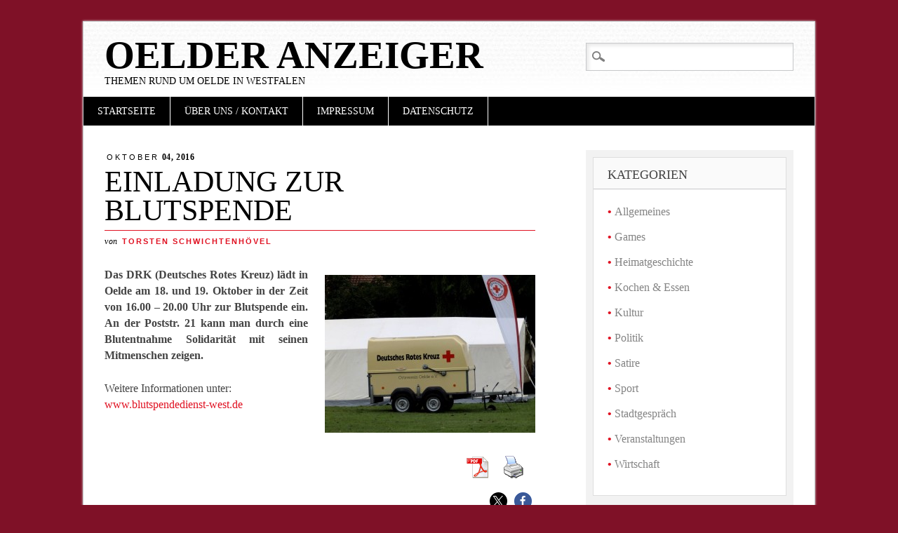

--- FILE ---
content_type: text/html; charset=UTF-8
request_url: https://oelder-anzeiger.de/einladung-zur-blutspende/
body_size: 11014
content:
<!DOCTYPE html>
<html lang="de" class="no-js">
<head>
<meta charset="UTF-8" />
<meta name="viewport" content="width=device-width" />
<link rel="profile" href="https://gmpg.org/xfn/11" />
<link rel="pingback" href="https://oelder-anzeiger.de/xmlrpc.php" />


<title>Einladung zur Blutspende &#8211; Oelder Anzeiger</title>
<meta name='robots' content='max-image-preview:large' />
<link rel="alternate" type="application/rss+xml" title="Oelder Anzeiger &raquo; Feed" href="https://oelder-anzeiger.de/feed/" />
<link rel="alternate" type="application/rss+xml" title="Oelder Anzeiger &raquo; Kommentar-Feed" href="https://oelder-anzeiger.de/comments/feed/" />
<link rel="alternate" title="oEmbed (JSON)" type="application/json+oembed" href="https://oelder-anzeiger.de/wp-json/oembed/1.0/embed?url=https%3A%2F%2Foelder-anzeiger.de%2Feinladung-zur-blutspende%2F" />
<link rel="alternate" title="oEmbed (XML)" type="text/xml+oembed" href="https://oelder-anzeiger.de/wp-json/oembed/1.0/embed?url=https%3A%2F%2Foelder-anzeiger.de%2Feinladung-zur-blutspende%2F&#038;format=xml" />
<style id='wp-img-auto-sizes-contain-inline-css' type='text/css'>
img:is([sizes=auto i],[sizes^="auto," i]){contain-intrinsic-size:3000px 1500px}
/*# sourceURL=wp-img-auto-sizes-contain-inline-css */
</style>
<style id='wp-emoji-styles-inline-css' type='text/css'>

	img.wp-smiley, img.emoji {
		display: inline !important;
		border: none !important;
		box-shadow: none !important;
		height: 1em !important;
		width: 1em !important;
		margin: 0 0.07em !important;
		vertical-align: -0.1em !important;
		background: none !important;
		padding: 0 !important;
	}
/*# sourceURL=wp-emoji-styles-inline-css */
</style>
<style id='wp-block-library-inline-css' type='text/css'>
:root{--wp-block-synced-color:#7a00df;--wp-block-synced-color--rgb:122,0,223;--wp-bound-block-color:var(--wp-block-synced-color);--wp-editor-canvas-background:#ddd;--wp-admin-theme-color:#007cba;--wp-admin-theme-color--rgb:0,124,186;--wp-admin-theme-color-darker-10:#006ba1;--wp-admin-theme-color-darker-10--rgb:0,107,160.5;--wp-admin-theme-color-darker-20:#005a87;--wp-admin-theme-color-darker-20--rgb:0,90,135;--wp-admin-border-width-focus:2px}@media (min-resolution:192dpi){:root{--wp-admin-border-width-focus:1.5px}}.wp-element-button{cursor:pointer}:root .has-very-light-gray-background-color{background-color:#eee}:root .has-very-dark-gray-background-color{background-color:#313131}:root .has-very-light-gray-color{color:#eee}:root .has-very-dark-gray-color{color:#313131}:root .has-vivid-green-cyan-to-vivid-cyan-blue-gradient-background{background:linear-gradient(135deg,#00d084,#0693e3)}:root .has-purple-crush-gradient-background{background:linear-gradient(135deg,#34e2e4,#4721fb 50%,#ab1dfe)}:root .has-hazy-dawn-gradient-background{background:linear-gradient(135deg,#faaca8,#dad0ec)}:root .has-subdued-olive-gradient-background{background:linear-gradient(135deg,#fafae1,#67a671)}:root .has-atomic-cream-gradient-background{background:linear-gradient(135deg,#fdd79a,#004a59)}:root .has-nightshade-gradient-background{background:linear-gradient(135deg,#330968,#31cdcf)}:root .has-midnight-gradient-background{background:linear-gradient(135deg,#020381,#2874fc)}:root{--wp--preset--font-size--normal:16px;--wp--preset--font-size--huge:42px}.has-regular-font-size{font-size:1em}.has-larger-font-size{font-size:2.625em}.has-normal-font-size{font-size:var(--wp--preset--font-size--normal)}.has-huge-font-size{font-size:var(--wp--preset--font-size--huge)}.has-text-align-center{text-align:center}.has-text-align-left{text-align:left}.has-text-align-right{text-align:right}.has-fit-text{white-space:nowrap!important}#end-resizable-editor-section{display:none}.aligncenter{clear:both}.items-justified-left{justify-content:flex-start}.items-justified-center{justify-content:center}.items-justified-right{justify-content:flex-end}.items-justified-space-between{justify-content:space-between}.screen-reader-text{border:0;clip-path:inset(50%);height:1px;margin:-1px;overflow:hidden;padding:0;position:absolute;width:1px;word-wrap:normal!important}.screen-reader-text:focus{background-color:#ddd;clip-path:none;color:#444;display:block;font-size:1em;height:auto;left:5px;line-height:normal;padding:15px 23px 14px;text-decoration:none;top:5px;width:auto;z-index:100000}html :where(.has-border-color){border-style:solid}html :where([style*=border-top-color]){border-top-style:solid}html :where([style*=border-right-color]){border-right-style:solid}html :where([style*=border-bottom-color]){border-bottom-style:solid}html :where([style*=border-left-color]){border-left-style:solid}html :where([style*=border-width]){border-style:solid}html :where([style*=border-top-width]){border-top-style:solid}html :where([style*=border-right-width]){border-right-style:solid}html :where([style*=border-bottom-width]){border-bottom-style:solid}html :where([style*=border-left-width]){border-left-style:solid}html :where(img[class*=wp-image-]){height:auto;max-width:100%}:where(figure){margin:0 0 1em}html :where(.is-position-sticky){--wp-admin--admin-bar--position-offset:var(--wp-admin--admin-bar--height,0px)}@media screen and (max-width:600px){html :where(.is-position-sticky){--wp-admin--admin-bar--position-offset:0px}}

/*# sourceURL=wp-block-library-inline-css */
</style><style id='global-styles-inline-css' type='text/css'>
:root{--wp--preset--aspect-ratio--square: 1;--wp--preset--aspect-ratio--4-3: 4/3;--wp--preset--aspect-ratio--3-4: 3/4;--wp--preset--aspect-ratio--3-2: 3/2;--wp--preset--aspect-ratio--2-3: 2/3;--wp--preset--aspect-ratio--16-9: 16/9;--wp--preset--aspect-ratio--9-16: 9/16;--wp--preset--color--black: #000000;--wp--preset--color--cyan-bluish-gray: #abb8c3;--wp--preset--color--white: #ffffff;--wp--preset--color--pale-pink: #f78da7;--wp--preset--color--vivid-red: #cf2e2e;--wp--preset--color--luminous-vivid-orange: #ff6900;--wp--preset--color--luminous-vivid-amber: #fcb900;--wp--preset--color--light-green-cyan: #7bdcb5;--wp--preset--color--vivid-green-cyan: #00d084;--wp--preset--color--pale-cyan-blue: #8ed1fc;--wp--preset--color--vivid-cyan-blue: #0693e3;--wp--preset--color--vivid-purple: #9b51e0;--wp--preset--gradient--vivid-cyan-blue-to-vivid-purple: linear-gradient(135deg,rgb(6,147,227) 0%,rgb(155,81,224) 100%);--wp--preset--gradient--light-green-cyan-to-vivid-green-cyan: linear-gradient(135deg,rgb(122,220,180) 0%,rgb(0,208,130) 100%);--wp--preset--gradient--luminous-vivid-amber-to-luminous-vivid-orange: linear-gradient(135deg,rgb(252,185,0) 0%,rgb(255,105,0) 100%);--wp--preset--gradient--luminous-vivid-orange-to-vivid-red: linear-gradient(135deg,rgb(255,105,0) 0%,rgb(207,46,46) 100%);--wp--preset--gradient--very-light-gray-to-cyan-bluish-gray: linear-gradient(135deg,rgb(238,238,238) 0%,rgb(169,184,195) 100%);--wp--preset--gradient--cool-to-warm-spectrum: linear-gradient(135deg,rgb(74,234,220) 0%,rgb(151,120,209) 20%,rgb(207,42,186) 40%,rgb(238,44,130) 60%,rgb(251,105,98) 80%,rgb(254,248,76) 100%);--wp--preset--gradient--blush-light-purple: linear-gradient(135deg,rgb(255,206,236) 0%,rgb(152,150,240) 100%);--wp--preset--gradient--blush-bordeaux: linear-gradient(135deg,rgb(254,205,165) 0%,rgb(254,45,45) 50%,rgb(107,0,62) 100%);--wp--preset--gradient--luminous-dusk: linear-gradient(135deg,rgb(255,203,112) 0%,rgb(199,81,192) 50%,rgb(65,88,208) 100%);--wp--preset--gradient--pale-ocean: linear-gradient(135deg,rgb(255,245,203) 0%,rgb(182,227,212) 50%,rgb(51,167,181) 100%);--wp--preset--gradient--electric-grass: linear-gradient(135deg,rgb(202,248,128) 0%,rgb(113,206,126) 100%);--wp--preset--gradient--midnight: linear-gradient(135deg,rgb(2,3,129) 0%,rgb(40,116,252) 100%);--wp--preset--font-size--small: 13px;--wp--preset--font-size--medium: 20px;--wp--preset--font-size--large: 36px;--wp--preset--font-size--x-large: 42px;--wp--preset--spacing--20: 0.44rem;--wp--preset--spacing--30: 0.67rem;--wp--preset--spacing--40: 1rem;--wp--preset--spacing--50: 1.5rem;--wp--preset--spacing--60: 2.25rem;--wp--preset--spacing--70: 3.38rem;--wp--preset--spacing--80: 5.06rem;--wp--preset--shadow--natural: 6px 6px 9px rgba(0, 0, 0, 0.2);--wp--preset--shadow--deep: 12px 12px 50px rgba(0, 0, 0, 0.4);--wp--preset--shadow--sharp: 6px 6px 0px rgba(0, 0, 0, 0.2);--wp--preset--shadow--outlined: 6px 6px 0px -3px rgb(255, 255, 255), 6px 6px rgb(0, 0, 0);--wp--preset--shadow--crisp: 6px 6px 0px rgb(0, 0, 0);}:where(.is-layout-flex){gap: 0.5em;}:where(.is-layout-grid){gap: 0.5em;}body .is-layout-flex{display: flex;}.is-layout-flex{flex-wrap: wrap;align-items: center;}.is-layout-flex > :is(*, div){margin: 0;}body .is-layout-grid{display: grid;}.is-layout-grid > :is(*, div){margin: 0;}:where(.wp-block-columns.is-layout-flex){gap: 2em;}:where(.wp-block-columns.is-layout-grid){gap: 2em;}:where(.wp-block-post-template.is-layout-flex){gap: 1.25em;}:where(.wp-block-post-template.is-layout-grid){gap: 1.25em;}.has-black-color{color: var(--wp--preset--color--black) !important;}.has-cyan-bluish-gray-color{color: var(--wp--preset--color--cyan-bluish-gray) !important;}.has-white-color{color: var(--wp--preset--color--white) !important;}.has-pale-pink-color{color: var(--wp--preset--color--pale-pink) !important;}.has-vivid-red-color{color: var(--wp--preset--color--vivid-red) !important;}.has-luminous-vivid-orange-color{color: var(--wp--preset--color--luminous-vivid-orange) !important;}.has-luminous-vivid-amber-color{color: var(--wp--preset--color--luminous-vivid-amber) !important;}.has-light-green-cyan-color{color: var(--wp--preset--color--light-green-cyan) !important;}.has-vivid-green-cyan-color{color: var(--wp--preset--color--vivid-green-cyan) !important;}.has-pale-cyan-blue-color{color: var(--wp--preset--color--pale-cyan-blue) !important;}.has-vivid-cyan-blue-color{color: var(--wp--preset--color--vivid-cyan-blue) !important;}.has-vivid-purple-color{color: var(--wp--preset--color--vivid-purple) !important;}.has-black-background-color{background-color: var(--wp--preset--color--black) !important;}.has-cyan-bluish-gray-background-color{background-color: var(--wp--preset--color--cyan-bluish-gray) !important;}.has-white-background-color{background-color: var(--wp--preset--color--white) !important;}.has-pale-pink-background-color{background-color: var(--wp--preset--color--pale-pink) !important;}.has-vivid-red-background-color{background-color: var(--wp--preset--color--vivid-red) !important;}.has-luminous-vivid-orange-background-color{background-color: var(--wp--preset--color--luminous-vivid-orange) !important;}.has-luminous-vivid-amber-background-color{background-color: var(--wp--preset--color--luminous-vivid-amber) !important;}.has-light-green-cyan-background-color{background-color: var(--wp--preset--color--light-green-cyan) !important;}.has-vivid-green-cyan-background-color{background-color: var(--wp--preset--color--vivid-green-cyan) !important;}.has-pale-cyan-blue-background-color{background-color: var(--wp--preset--color--pale-cyan-blue) !important;}.has-vivid-cyan-blue-background-color{background-color: var(--wp--preset--color--vivid-cyan-blue) !important;}.has-vivid-purple-background-color{background-color: var(--wp--preset--color--vivid-purple) !important;}.has-black-border-color{border-color: var(--wp--preset--color--black) !important;}.has-cyan-bluish-gray-border-color{border-color: var(--wp--preset--color--cyan-bluish-gray) !important;}.has-white-border-color{border-color: var(--wp--preset--color--white) !important;}.has-pale-pink-border-color{border-color: var(--wp--preset--color--pale-pink) !important;}.has-vivid-red-border-color{border-color: var(--wp--preset--color--vivid-red) !important;}.has-luminous-vivid-orange-border-color{border-color: var(--wp--preset--color--luminous-vivid-orange) !important;}.has-luminous-vivid-amber-border-color{border-color: var(--wp--preset--color--luminous-vivid-amber) !important;}.has-light-green-cyan-border-color{border-color: var(--wp--preset--color--light-green-cyan) !important;}.has-vivid-green-cyan-border-color{border-color: var(--wp--preset--color--vivid-green-cyan) !important;}.has-pale-cyan-blue-border-color{border-color: var(--wp--preset--color--pale-cyan-blue) !important;}.has-vivid-cyan-blue-border-color{border-color: var(--wp--preset--color--vivid-cyan-blue) !important;}.has-vivid-purple-border-color{border-color: var(--wp--preset--color--vivid-purple) !important;}.has-vivid-cyan-blue-to-vivid-purple-gradient-background{background: var(--wp--preset--gradient--vivid-cyan-blue-to-vivid-purple) !important;}.has-light-green-cyan-to-vivid-green-cyan-gradient-background{background: var(--wp--preset--gradient--light-green-cyan-to-vivid-green-cyan) !important;}.has-luminous-vivid-amber-to-luminous-vivid-orange-gradient-background{background: var(--wp--preset--gradient--luminous-vivid-amber-to-luminous-vivid-orange) !important;}.has-luminous-vivid-orange-to-vivid-red-gradient-background{background: var(--wp--preset--gradient--luminous-vivid-orange-to-vivid-red) !important;}.has-very-light-gray-to-cyan-bluish-gray-gradient-background{background: var(--wp--preset--gradient--very-light-gray-to-cyan-bluish-gray) !important;}.has-cool-to-warm-spectrum-gradient-background{background: var(--wp--preset--gradient--cool-to-warm-spectrum) !important;}.has-blush-light-purple-gradient-background{background: var(--wp--preset--gradient--blush-light-purple) !important;}.has-blush-bordeaux-gradient-background{background: var(--wp--preset--gradient--blush-bordeaux) !important;}.has-luminous-dusk-gradient-background{background: var(--wp--preset--gradient--luminous-dusk) !important;}.has-pale-ocean-gradient-background{background: var(--wp--preset--gradient--pale-ocean) !important;}.has-electric-grass-gradient-background{background: var(--wp--preset--gradient--electric-grass) !important;}.has-midnight-gradient-background{background: var(--wp--preset--gradient--midnight) !important;}.has-small-font-size{font-size: var(--wp--preset--font-size--small) !important;}.has-medium-font-size{font-size: var(--wp--preset--font-size--medium) !important;}.has-large-font-size{font-size: var(--wp--preset--font-size--large) !important;}.has-x-large-font-size{font-size: var(--wp--preset--font-size--x-large) !important;}
/*# sourceURL=global-styles-inline-css */
</style>

<style id='classic-theme-styles-inline-css' type='text/css'>
/*! This file is auto-generated */
.wp-block-button__link{color:#fff;background-color:#32373c;border-radius:9999px;box-shadow:none;text-decoration:none;padding:calc(.667em + 2px) calc(1.333em + 2px);font-size:1.125em}.wp-block-file__button{background:#32373c;color:#fff;text-decoration:none}
/*# sourceURL=/wp-includes/css/classic-themes.min.css */
</style>
<link rel='stylesheet' id='pdfprnt_frontend-css' href='https://oelder-anzeiger.de/wp-content/plugins/pdf-print/css/frontend.css?ver=2.4.4' type='text/css' media='all' />
<link rel='stylesheet' id='diginews_style-css' href='https://oelder-anzeiger.de/wp-content/themes/diginews/style.css?ver=6.9' type='text/css' media='all' />
<link rel='stylesheet' id='wpgdprc-front-css-css' href='https://oelder-anzeiger.de/wp-content/plugins/wp-gdpr-compliance/Assets/css/front.css?ver=1680770719' type='text/css' media='all' />
<style id='wpgdprc-front-css-inline-css' type='text/css'>
:root{--wp-gdpr--bar--background-color: #000000;--wp-gdpr--bar--color: #ffffff;--wp-gdpr--button--background-color: #000000;--wp-gdpr--button--background-color--darken: #000000;--wp-gdpr--button--color: #ffffff;}
/*# sourceURL=wpgdprc-front-css-inline-css */
</style>
<script type="text/javascript" src="https://oelder-anzeiger.de/wp-content/themes/diginews/library/js/modernizr-2.6.1.min.js?ver=2.6.1" id="modernizr-js"></script>
<script type="text/javascript" src="https://oelder-anzeiger.de/wp-includes/js/jquery/jquery.min.js?ver=3.7.1" id="jquery-core-js"></script>
<script type="text/javascript" src="https://oelder-anzeiger.de/wp-includes/js/jquery/jquery-migrate.min.js?ver=3.4.1" id="jquery-migrate-js"></script>
<script type="text/javascript" src="https://oelder-anzeiger.de/wp-content/themes/diginews/library/js/scripts.js?ver=1.0.0" id="diginews_custom_js-js"></script>
<script type="text/javascript" id="wpgdprc-front-js-js-extra">
/* <![CDATA[ */
var wpgdprcFront = {"ajaxUrl":"https://oelder-anzeiger.de/wp-admin/admin-ajax.php","ajaxNonce":"903c818791","ajaxArg":"security","pluginPrefix":"wpgdprc","blogId":"1","isMultiSite":"","locale":"de_DE","showSignUpModal":"","showFormModal":"","cookieName":"wpgdprc-consent","consentVersion":"","path":"/","prefix":"wpgdprc"};
//# sourceURL=wpgdprc-front-js-js-extra
/* ]]> */
</script>
<script type="text/javascript" src="https://oelder-anzeiger.de/wp-content/plugins/wp-gdpr-compliance/Assets/js/front.min.js?ver=1680770719" id="wpgdprc-front-js-js"></script>
<link rel="https://api.w.org/" href="https://oelder-anzeiger.de/wp-json/" /><link rel="alternate" title="JSON" type="application/json" href="https://oelder-anzeiger.de/wp-json/wp/v2/posts/11615" /><link rel="EditURI" type="application/rsd+xml" title="RSD" href="https://oelder-anzeiger.de/xmlrpc.php?rsd" />
<meta name="generator" content="WordPress 6.9" />
<link rel="canonical" href="https://oelder-anzeiger.de/einladung-zur-blutspende/" />
<link rel='shortlink' href='https://oelder-anzeiger.de/?p=11615' />
<script src="https://oelder-anzeiger.de/wp-content/plugins/ticker/ts_files/scroll.js" type="text/javascript">
/*
Ticker: v2.0
JavaScript copyright of TICKER-PLUGIN:
Title: Tigra Scroller
Description: See the demo at url
URL: http://www.softcomplex.com/products/tigra_scroller/
Version: 1.5
Date: 07-09-2003 (mm-dd-yyyy)
Note: Permission given to use this script in ANY kind of applications if
header lines are left unchanged.
*/
</script>
<style type="text/css">.recentcomments a{display:inline !important;padding:0 !important;margin:0 !important;}</style><style type="text/css" id="custom-background-css">
body.custom-background { background-color: #7f1127; }
</style>
	<link rel="icon" href="https://oelder-anzeiger.de/wp-content/uploads/2016/11/cropped-OeA-Logo-Favoriten-32x32.jpg" sizes="32x32" />
<link rel="icon" href="https://oelder-anzeiger.de/wp-content/uploads/2016/11/cropped-OeA-Logo-Favoriten-192x192.jpg" sizes="192x192" />
<link rel="apple-touch-icon" href="https://oelder-anzeiger.de/wp-content/uploads/2016/11/cropped-OeA-Logo-Favoriten-180x180.jpg" />
<meta name="msapplication-TileImage" content="https://oelder-anzeiger.de/wp-content/uploads/2016/11/cropped-OeA-Logo-Favoriten-270x270.jpg" />
<style id="sccss"></style><link rel='stylesheet' id='shariffcss-css' href='https://oelder-anzeiger.de/wp-content/plugins/shariff/css/shariff.min.css?ver=4.6.15' type='text/css' media='all' />
</head>

<body class="wp-singular post-template-default single single-post postid-11615 single-format-standard custom-background wp-theme-diginews">
<div id="container">
	<header id="branding" role="banner">
      <div id="inner-header" class="clearfix">
		<hgroup id="site-heading">
			<h1 id="site-title"><a href="https://oelder-anzeiger.de/" title="Oelder Anzeiger" rel="home">Oelder Anzeiger</a></h1>
			<h2 id="site-description">Themen rund um Oelde in Westfalen</h2>
		</hgroup>

		<nav id="access" role="navigation">
			<h1 class="assistive-text section-heading">Hauptmenü</h1>
			<div class="skip-link screen-reader-text"><a href="#content" title="Zum Inhalt springen">Zum Inhalt springen</a></div>
			<div class="menu"><ul id="menu-hauptmenue" class="menu"><li id="menu-item-258" class="menu-item menu-item-type-custom menu-item-object-custom menu-item-home menu-item-258"><a href="https://oelder-anzeiger.de">Startseite</a></li>
<li id="menu-item-506" class="menu-item menu-item-type-post_type menu-item-object-page menu-item-has-children menu-item-506"><a href="https://oelder-anzeiger.de/impressum/">Über uns / Kontakt</a>
<ul class="sub-menu">
	<li id="menu-item-172" class="menu-item menu-item-type-post_type menu-item-object-page menu-item-172"><a href="https://oelder-anzeiger.de/wer-wir-sind-was-wir-wollen/">Die Redaktion</a></li>
</ul>
</li>
<li id="menu-item-507" class="menu-item menu-item-type-post_type menu-item-object-page menu-item-507"><a href="https://oelder-anzeiger.de/impressum/">Impressum</a></li>
<li id="menu-item-14332" class="menu-item menu-item-type-post_type menu-item-object-page menu-item-14332"><a href="https://oelder-anzeiger.de/datenschutz/">Datenschutz</a></li>
</ul></div>			<form role="search" method="get" id="searchform" class="searchform" action="https://oelder-anzeiger.de/">
				<div>
					<label class="screen-reader-text" for="s">Suche nach:</label>
					<input type="text" value="" name="s" id="s" />
					<input type="submit" id="searchsubmit" value="Suchen" />
				</div>
			</form>		</nav><!-- #access -->
        

      </div>
          
      
	</header><!-- #branding -->

    <div id="content" class="clearfix">
        
        <div id="main" class="col620 clearfix" role="main">

			
				
<article id="post-11615" class="post-11615 post type-post status-publish format-standard hentry category-allgemein tag-deutsches-rotes-kreuz tag-drk">
	<header class="entry-header">
    	<div class="entry-meta single-date">
        	<a href="https://oelder-anzeiger.de/einladung-zur-blutspende/" title="05:00" rel="bookmark"><time class="entry-date" datetime="2016-10-04T05:00:54+01:00" pubdate><span class="single-month">Oktober</span> 04, 2016</time></a>        </div>
		<h1 class="entry-title">Einladung zur Blutspende</h1>
		<div class="entry-meta single-meta">
			von <a href="https://oelder-anzeiger.de/author/torsten-schwichtenhoevel/" title="Alle Beiträge von Torsten Schwichtenhövel anzeigen" rel="author">Torsten Schwichtenhövel</a>		</div><!-- .entry-meta -->
	</header><!-- .entry-header -->

	<div class="entry-content post_content">
		<p style="text-align: justify;"><a href="https://oelder-anzeiger.de/jugendrotkreuz-oelde-gibt-gas/olympus-digital-camera-314/" rel="attachment wp-att-10696"><img fetchpriority="high" decoding="async" class="alignright size-medium wp-image-10696" src="https://oelder-anzeiger.de/wp-content/uploads/2016/02/2014-06-14-JRK-025-1-300x225.jpg" alt="DRK 2014" width="300" height="225" srcset="https://oelder-anzeiger.de/wp-content/uploads/2016/02/2014-06-14-JRK-025-1-300x225.jpg 300w, https://oelder-anzeiger.de/wp-content/uploads/2016/02/2014-06-14-JRK-025-1-768x576.jpg 768w, https://oelder-anzeiger.de/wp-content/uploads/2016/02/2014-06-14-JRK-025-1.jpg 1024w" sizes="(max-width: 300px) 100vw, 300px" /></a><strong>Das DRK (Deutsches Rotes Kreuz) lädt in Oelde am 18. und 19. Oktober in der Zeit von 16.00 – 20.00 Uhr zur Blutspende ein. An der Poststr. 21 kann man durch eine Blutentnahme Solidarität mit seinen Mitmenschen zeigen.</strong></p>
<p>Weitere Informationen unter: <a href="http://www.blutspendedienst-west.de" target="_blank">www.blutspendedienst-west.de</a></p>
<div class="pdfprnt-buttons pdfprnt-buttons-post pdfprnt-bottom-right"><a href="https://oelder-anzeiger.de/einladung-zur-blutspende/?print=pdf" class="pdfprnt-button pdfprnt-button-pdf" target="_blank"><img decoding="async" src="https://oelder-anzeiger.de/wp-content/plugins/pdf-print/images/pdf.png" alt="image_pdf" title="PDF anzeigen" /></a><a href="https://oelder-anzeiger.de/einladung-zur-blutspende/?print=print" class="pdfprnt-button pdfprnt-button-print" target="_blank"><img decoding="async" src="https://oelder-anzeiger.de/wp-content/plugins/pdf-print/images/print.png" alt="image_print" title="Inhalt drucken" /></a></div><div class="shariff shariff-align-flex-end shariff-widget-align-flex-end"><ul class="shariff-buttons theme-round orientation-horizontal buttonsize-small"><li class="shariff-button twitter shariff-nocustomcolor" style="background-color:#595959"><a href="https://twitter.com/share?url=https%3A%2F%2Foelder-anzeiger.de%2Feinladung-zur-blutspende%2F&text=Einladung%20zur%20Blutspende" title="Bei X teilen" aria-label="Bei X teilen" role="button" rel="noopener nofollow" class="shariff-link" style="; background-color:#000; color:#fff" target="_blank"><span class="shariff-icon" style=""><svg width="32px" height="20px" xmlns="http://www.w3.org/2000/svg" viewBox="0 0 24 24"><path fill="#000" d="M14.258 10.152L23.176 0h-2.113l-7.747 8.813L7.133 0H0l9.352 13.328L0 23.973h2.113l8.176-9.309 6.531 9.309h7.133zm-2.895 3.293l-.949-1.328L2.875 1.56h3.246l6.086 8.523.945 1.328 7.91 11.078h-3.246zm0 0"/></svg></span></a></li><li class="shariff-button facebook shariff-nocustomcolor" style="background-color:#4273c8"><a href="https://www.facebook.com/sharer/sharer.php?u=https%3A%2F%2Foelder-anzeiger.de%2Feinladung-zur-blutspende%2F" title="Bei Facebook teilen" aria-label="Bei Facebook teilen" role="button" rel="nofollow" class="shariff-link" style="; background-color:#3b5998; color:#fff" target="_blank"><span class="shariff-icon" style=""><svg width="32px" height="20px" xmlns="http://www.w3.org/2000/svg" viewBox="0 0 18 32"><path fill="#3b5998" d="M17.1 0.2v4.7h-2.8q-1.5 0-2.1 0.6t-0.5 1.9v3.4h5.2l-0.7 5.3h-4.5v13.6h-5.5v-13.6h-4.5v-5.3h4.5v-3.9q0-3.3 1.9-5.2t5-1.8q2.6 0 4.1 0.2z"/></svg></span></a></li></ul></div>			</div><!-- .entry-content -->

	<footer class="entry-meta">
		Dieser Beitrag wurde unter <a href="https://oelder-anzeiger.de/category/allgemein/" rel="tag">Allgemeines</a> abgelegt und mit <a href="https://oelder-anzeiger.de/tag/deutsches-rotes-kreuz/" rel="tag">Deutsches Rotes Kreuz</a>, <a href="https://oelder-anzeiger.de/tag/drk/" rel="tag">DRK</a> verschlagwortet. Setze ein Lesezeichen auf den <a href="https://oelder-anzeiger.de/einladung-zur-blutspende/" title="Permalink zu Einladung zur Blutspende" rel="bookmark">Permalink</a>.
			</footer><!-- .entry-meta -->
</article><!-- #post-11615 -->

					<nav id="nav-below">
		<h1 class="assistive-text section-heading">Beitragsnavigation</h1>

	
		<div class="nav-previous"><a href="https://oelder-anzeiger.de/termine-oktober-des-biochemisch-homoeopatischen-gesundheitsvereins-e-v-oelde/" rel="prev"><span class="meta-nav">&larr;</span> Previous</a></div>		<div class="nav-next"><a href="https://oelder-anzeiger.de/sponsorenlauf-an-der-overbergschule-bringt-ueber-10-120-e-ein/" rel="next">Next <span class="meta-nav">&rarr;</span></a></div>
	
	</nav><!-- #nav-below -->
	
				
			
        </div> <!-- end #main -->

        		<div id="sidebar" class="widget-area col300" role="complementary">
          <div id="sidebar-wrap" class="clearfix">
						<aside id="categories-3" class="widget widget_categories"><h2 class="widget-title">Kategorien</h2>
			<ul>
					<li class="cat-item cat-item-1"><a href="https://oelder-anzeiger.de/category/allgemein/">Allgemeines</a>
</li>
	<li class="cat-item cat-item-2073"><a href="https://oelder-anzeiger.de/category/games/">Games</a>
</li>
	<li class="cat-item cat-item-36"><a href="https://oelder-anzeiger.de/category/heimatgeschichte/">Heimatgeschichte</a>
</li>
	<li class="cat-item cat-item-825"><a href="https://oelder-anzeiger.de/category/kochen-essen/">Kochen &amp; Essen</a>
</li>
	<li class="cat-item cat-item-11"><a href="https://oelder-anzeiger.de/category/kultur/">Kultur</a>
</li>
	<li class="cat-item cat-item-5"><a href="https://oelder-anzeiger.de/category/politik/">Politik</a>
</li>
	<li class="cat-item cat-item-214"><a href="https://oelder-anzeiger.de/category/satiere/">Satire</a>
</li>
	<li class="cat-item cat-item-12"><a href="https://oelder-anzeiger.de/category/sport/">Sport</a>
</li>
	<li class="cat-item cat-item-4"><a href="https://oelder-anzeiger.de/category/klatsch/">Stadtgespräch</a>
</li>
	<li class="cat-item cat-item-3"><a href="https://oelder-anzeiger.de/category/events/">Veranstaltungen</a>
</li>
	<li class="cat-item cat-item-13"><a href="https://oelder-anzeiger.de/category/wirtschschaft/">Wirtschaft</a>
</li>
			</ul>

			</aside><aside id="text-9" class="widget widget_text"><h2 class="widget-title">OELDER ANZEIGER BRAUCHT VERSTÄRKUNG!</h2>			<div class="textwidget"><p><span style="background-color: yellow;">Der OELDER ANZEIGER, das Online-Medium für alle, die sich mit der Stadt verbunden fühlen, braucht dringend Verstärkung.</span><a href="https://oelder-anzeiger.de/oelder-anzeiger-braucht-verstaerkung/"> Lesen Sie mehr...</a></p>
</div>
		</aside><aside id="text-8" class="widget widget_text"><h2 class="widget-title">Email Abo</h2>			<div class="textwidget"><p>Den Oelder Anzeiger direkt in Ihr Postfach!<br />
<a href="https://feedburner.google.com/fb/a/mailverify?uri=OelderAnzeiger&amp;loc=de_DE">Neue Artikel per Email Abonnieren </a></p>
</div>
		</aside>
		<aside id="recent-posts-2" class="widget widget_recent_entries">
		<h2 class="widget-title">Jüngste Artikel</h2>
		<ul>
											<li>
					<a href="https://oelder-anzeiger.de/motocross-nachtrennen-beim-autocross-event-in-vellern/">Motorsport-Highlight in Vellern: Action, Adrenalin und Nachtrennen!</a>
									</li>
											<li>
					<a href="https://oelder-anzeiger.de/buergermeisterin-ueberrascht-mit-hausbesuch/">Bürgermeisterin überrascht mit Hausbesuch</a>
									</li>
											<li>
					<a href="https://oelder-anzeiger.de/john-diva-brachte-oelde-zum-beben-ein-konzertbericht/">John Diva brachte Oelde zum Beben: Ein Konzertbericht</a>
									</li>
											<li>
					<a href="https://oelder-anzeiger.de/blues-jam-im-habrocks-leidenschaft-und-improvisation-auf-hoechstem-niveau/">Blues Jam im HabRock´s: Leidenschaft und Improvisation auf höchstem Niveau</a>
									</li>
					</ul>

		</aside><aside id="media_image-2" class="widget widget_media_image"><h2 class="widget-title">Unser Partner</h2><a href="https://www.mein-wadersloh.de/"><img width="300" height="174" src="https://oelder-anzeiger.de/wp-content/uploads/2018/08/Mein-Wadersloh-Logo-300x174.jpg" class="image wp-image-14781  attachment-medium size-medium" alt="" style="max-width: 100%; height: auto;" decoding="async" loading="lazy" srcset="https://oelder-anzeiger.de/wp-content/uploads/2018/08/Mein-Wadersloh-Logo-300x174.jpg 300w, https://oelder-anzeiger.de/wp-content/uploads/2018/08/Mein-Wadersloh-Logo-768x446.jpg 768w, https://oelder-anzeiger.de/wp-content/uploads/2018/08/Mein-Wadersloh-Logo-1024x595.jpg 1024w, https://oelder-anzeiger.de/wp-content/uploads/2018/08/Mein-Wadersloh-Logo.jpg 1146w" sizes="auto, (max-width: 300px) 100vw, 300px" /></a></aside><aside id="categories-2" class="widget widget_categories"><h2 class="widget-title">Ressorts</h2>
			<ul>
					<li class="cat-item cat-item-1"><a href="https://oelder-anzeiger.de/category/allgemein/">Allgemeines</a> (276)
</li>
	<li class="cat-item cat-item-2073"><a href="https://oelder-anzeiger.de/category/games/">Games</a> (1)
</li>
	<li class="cat-item cat-item-36"><a href="https://oelder-anzeiger.de/category/heimatgeschichte/">Heimatgeschichte</a> (44)
</li>
	<li class="cat-item cat-item-825"><a href="https://oelder-anzeiger.de/category/kochen-essen/">Kochen &amp; Essen</a> (29)
</li>
	<li class="cat-item cat-item-11"><a href="https://oelder-anzeiger.de/category/kultur/">Kultur</a> (258)
</li>
	<li class="cat-item cat-item-5"><a href="https://oelder-anzeiger.de/category/politik/">Politik</a> (106)
</li>
	<li class="cat-item cat-item-214"><a href="https://oelder-anzeiger.de/category/satiere/">Satire</a> (5)
</li>
	<li class="cat-item cat-item-12"><a href="https://oelder-anzeiger.de/category/sport/">Sport</a> (46)
</li>
	<li class="cat-item cat-item-4"><a href="https://oelder-anzeiger.de/category/klatsch/">Stadtgespräch</a> (156)
</li>
	<li class="cat-item cat-item-3"><a href="https://oelder-anzeiger.de/category/events/">Veranstaltungen</a> (308)
</li>
	<li class="cat-item cat-item-13"><a href="https://oelder-anzeiger.de/category/wirtschschaft/">Wirtschaft</a> (26)
</li>
			</ul>

			</aside><aside id="recent-comments-2" class="widget widget_recent_comments"><h2 class="widget-title">Oelde kommentiert …</h2><ul id="recentcomments"><li class="recentcomments"><span class="comment-author-link">Herbert Strake</span> bei <a href="https://oelder-anzeiger.de/buergermeisterin-ueberrascht-mit-hausbesuch/#comment-11126">Bürgermeisterin überrascht mit Hausbesuch</a></li><li class="recentcomments"><span class="comment-author-link"><a href="http://www.oelder-anzeiger.de" class="url" rel="ugc external nofollow">Torsten Schwichtenhövel</a></span> bei <a href="https://oelder-anzeiger.de/john-diva-brachte-oelde-zum-beben-ein-konzertbericht/#comment-11114">John Diva brachte Oelde zum Beben: Ein Konzertbericht</a></li><li class="recentcomments"><span class="comment-author-link">Lothar Hertwig</span> bei <a href="https://oelder-anzeiger.de/john-diva-brachte-oelde-zum-beben-ein-konzertbericht/#comment-11113">John Diva brachte Oelde zum Beben: Ein Konzertbericht</a></li><li class="recentcomments"><span class="comment-author-link">Lothar Hertwig</span> bei <a href="https://oelder-anzeiger.de/blues-jam-im-habrocks-leidenschaft-und-improvisation-auf-hoechstem-niveau/#comment-9858">Blues Jam im HabRock´s: Leidenschaft und Improvisation auf höchstem Niveau</a></li><li class="recentcomments"><span class="comment-author-link"><a href="https://www.RuprechtFrieling.de" class="url" rel="ugc external nofollow">Ruprecht Frieling</a></span> bei <a href="https://oelder-anzeiger.de/blues-jam-im-habrocks-leidenschaft-und-improvisation-auf-hoechstem-niveau/#comment-9854">Blues Jam im HabRock´s: Leidenschaft und Improvisation auf höchstem Niveau</a></li></ul></aside><aside id="text-5" class="widget widget_text"><h2 class="widget-title">Oelde twittert …</h2>			<div class="textwidget"><p><a class="twitter-timeline" href="https://twitter.com/Oelder_Anzeiger" data-widget-id="268274785086210048">Tweets von @Oelder_Anzeiger</a><br />
<script>!function(d,s,id){var js,fjs=d.getElementsByTagName(s)[0];if(!d.getElementById(id)){js=d.createElement(s);js.id=id;js.src="//platform.twitter.com/widgets.js";fjs.parentNode.insertBefore(js,fjs);}}(document,"script","twitter-wjs");</script></p>
</div>
		</aside><aside id="archives-2" class="widget widget_archive"><h2 class="widget-title">Archiv</h2>
			<ul>
					<li><a href='https://oelder-anzeiger.de/2025/08/'>August 2025</a></li>
	<li><a href='https://oelder-anzeiger.de/2025/07/'>Juli 2025</a></li>
	<li><a href='https://oelder-anzeiger.de/2024/08/'>August 2024</a></li>
	<li><a href='https://oelder-anzeiger.de/2023/11/'>November 2023</a></li>
	<li><a href='https://oelder-anzeiger.de/2023/09/'>September 2023</a></li>
	<li><a href='https://oelder-anzeiger.de/2023/07/'>Juli 2023</a></li>
	<li><a href='https://oelder-anzeiger.de/2023/06/'>Juni 2023</a></li>
	<li><a href='https://oelder-anzeiger.de/2023/05/'>Mai 2023</a></li>
	<li><a href='https://oelder-anzeiger.de/2023/02/'>Februar 2023</a></li>
	<li><a href='https://oelder-anzeiger.de/2023/01/'>Januar 2023</a></li>
	<li><a href='https://oelder-anzeiger.de/2022/11/'>November 2022</a></li>
	<li><a href='https://oelder-anzeiger.de/2022/10/'>Oktober 2022</a></li>
	<li><a href='https://oelder-anzeiger.de/2022/09/'>September 2022</a></li>
	<li><a href='https://oelder-anzeiger.de/2022/08/'>August 2022</a></li>
	<li><a href='https://oelder-anzeiger.de/2022/06/'>Juni 2022</a></li>
	<li><a href='https://oelder-anzeiger.de/2022/05/'>Mai 2022</a></li>
	<li><a href='https://oelder-anzeiger.de/2022/03/'>März 2022</a></li>
	<li><a href='https://oelder-anzeiger.de/2022/02/'>Februar 2022</a></li>
	<li><a href='https://oelder-anzeiger.de/2022/01/'>Januar 2022</a></li>
	<li><a href='https://oelder-anzeiger.de/2021/09/'>September 2021</a></li>
	<li><a href='https://oelder-anzeiger.de/2021/08/'>August 2021</a></li>
	<li><a href='https://oelder-anzeiger.de/2021/06/'>Juni 2021</a></li>
	<li><a href='https://oelder-anzeiger.de/2021/03/'>März 2021</a></li>
	<li><a href='https://oelder-anzeiger.de/2021/01/'>Januar 2021</a></li>
	<li><a href='https://oelder-anzeiger.de/2020/09/'>September 2020</a></li>
	<li><a href='https://oelder-anzeiger.de/2020/08/'>August 2020</a></li>
	<li><a href='https://oelder-anzeiger.de/2020/06/'>Juni 2020</a></li>
	<li><a href='https://oelder-anzeiger.de/2020/05/'>Mai 2020</a></li>
	<li><a href='https://oelder-anzeiger.de/2020/04/'>April 2020</a></li>
	<li><a href='https://oelder-anzeiger.de/2020/03/'>März 2020</a></li>
	<li><a href='https://oelder-anzeiger.de/2020/02/'>Februar 2020</a></li>
	<li><a href='https://oelder-anzeiger.de/2020/01/'>Januar 2020</a></li>
	<li><a href='https://oelder-anzeiger.de/2019/12/'>Dezember 2019</a></li>
	<li><a href='https://oelder-anzeiger.de/2019/11/'>November 2019</a></li>
	<li><a href='https://oelder-anzeiger.de/2019/10/'>Oktober 2019</a></li>
	<li><a href='https://oelder-anzeiger.de/2019/09/'>September 2019</a></li>
	<li><a href='https://oelder-anzeiger.de/2019/07/'>Juli 2019</a></li>
	<li><a href='https://oelder-anzeiger.de/2019/06/'>Juni 2019</a></li>
	<li><a href='https://oelder-anzeiger.de/2019/05/'>Mai 2019</a></li>
	<li><a href='https://oelder-anzeiger.de/2019/04/'>April 2019</a></li>
	<li><a href='https://oelder-anzeiger.de/2019/03/'>März 2019</a></li>
	<li><a href='https://oelder-anzeiger.de/2019/02/'>Februar 2019</a></li>
	<li><a href='https://oelder-anzeiger.de/2019/01/'>Januar 2019</a></li>
	<li><a href='https://oelder-anzeiger.de/2018/12/'>Dezember 2018</a></li>
	<li><a href='https://oelder-anzeiger.de/2018/11/'>November 2018</a></li>
	<li><a href='https://oelder-anzeiger.de/2018/09/'>September 2018</a></li>
	<li><a href='https://oelder-anzeiger.de/2018/08/'>August 2018</a></li>
	<li><a href='https://oelder-anzeiger.de/2018/07/'>Juli 2018</a></li>
	<li><a href='https://oelder-anzeiger.de/2018/06/'>Juni 2018</a></li>
	<li><a href='https://oelder-anzeiger.de/2018/05/'>Mai 2018</a></li>
	<li><a href='https://oelder-anzeiger.de/2018/04/'>April 2018</a></li>
	<li><a href='https://oelder-anzeiger.de/2018/03/'>März 2018</a></li>
	<li><a href='https://oelder-anzeiger.de/2018/02/'>Februar 2018</a></li>
	<li><a href='https://oelder-anzeiger.de/2018/01/'>Januar 2018</a></li>
	<li><a href='https://oelder-anzeiger.de/2017/12/'>Dezember 2017</a></li>
	<li><a href='https://oelder-anzeiger.de/2017/11/'>November 2017</a></li>
	<li><a href='https://oelder-anzeiger.de/2017/10/'>Oktober 2017</a></li>
	<li><a href='https://oelder-anzeiger.de/2017/09/'>September 2017</a></li>
	<li><a href='https://oelder-anzeiger.de/2017/08/'>August 2017</a></li>
	<li><a href='https://oelder-anzeiger.de/2017/07/'>Juli 2017</a></li>
	<li><a href='https://oelder-anzeiger.de/2017/06/'>Juni 2017</a></li>
	<li><a href='https://oelder-anzeiger.de/2017/05/'>Mai 2017</a></li>
	<li><a href='https://oelder-anzeiger.de/2017/04/'>April 2017</a></li>
	<li><a href='https://oelder-anzeiger.de/2017/03/'>März 2017</a></li>
	<li><a href='https://oelder-anzeiger.de/2017/02/'>Februar 2017</a></li>
	<li><a href='https://oelder-anzeiger.de/2017/01/'>Januar 2017</a></li>
	<li><a href='https://oelder-anzeiger.de/2016/12/'>Dezember 2016</a></li>
	<li><a href='https://oelder-anzeiger.de/2016/11/'>November 2016</a></li>
	<li><a href='https://oelder-anzeiger.de/2016/10/'>Oktober 2016</a></li>
	<li><a href='https://oelder-anzeiger.de/2016/09/'>September 2016</a></li>
	<li><a href='https://oelder-anzeiger.de/2016/08/'>August 2016</a></li>
	<li><a href='https://oelder-anzeiger.de/2016/06/'>Juni 2016</a></li>
	<li><a href='https://oelder-anzeiger.de/2016/05/'>Mai 2016</a></li>
	<li><a href='https://oelder-anzeiger.de/2016/04/'>April 2016</a></li>
	<li><a href='https://oelder-anzeiger.de/2016/03/'>März 2016</a></li>
	<li><a href='https://oelder-anzeiger.de/2016/02/'>Februar 2016</a></li>
	<li><a href='https://oelder-anzeiger.de/2016/01/'>Januar 2016</a></li>
	<li><a href='https://oelder-anzeiger.de/2015/12/'>Dezember 2015</a></li>
	<li><a href='https://oelder-anzeiger.de/2015/11/'>November 2015</a></li>
	<li><a href='https://oelder-anzeiger.de/2015/10/'>Oktober 2015</a></li>
	<li><a href='https://oelder-anzeiger.de/2015/09/'>September 2015</a></li>
	<li><a href='https://oelder-anzeiger.de/2015/08/'>August 2015</a></li>
	<li><a href='https://oelder-anzeiger.de/2015/07/'>Juli 2015</a></li>
	<li><a href='https://oelder-anzeiger.de/2015/06/'>Juni 2015</a></li>
	<li><a href='https://oelder-anzeiger.de/2015/05/'>Mai 2015</a></li>
	<li><a href='https://oelder-anzeiger.de/2015/04/'>April 2015</a></li>
	<li><a href='https://oelder-anzeiger.de/2015/03/'>März 2015</a></li>
	<li><a href='https://oelder-anzeiger.de/2015/02/'>Februar 2015</a></li>
	<li><a href='https://oelder-anzeiger.de/2015/01/'>Januar 2015</a></li>
	<li><a href='https://oelder-anzeiger.de/2014/12/'>Dezember 2014</a></li>
	<li><a href='https://oelder-anzeiger.de/2014/11/'>November 2014</a></li>
	<li><a href='https://oelder-anzeiger.de/2014/10/'>Oktober 2014</a></li>
	<li><a href='https://oelder-anzeiger.de/2014/09/'>September 2014</a></li>
	<li><a href='https://oelder-anzeiger.de/2014/08/'>August 2014</a></li>
	<li><a href='https://oelder-anzeiger.de/2014/07/'>Juli 2014</a></li>
	<li><a href='https://oelder-anzeiger.de/2014/06/'>Juni 2014</a></li>
	<li><a href='https://oelder-anzeiger.de/2014/05/'>Mai 2014</a></li>
	<li><a href='https://oelder-anzeiger.de/2014/04/'>April 2014</a></li>
	<li><a href='https://oelder-anzeiger.de/2014/03/'>März 2014</a></li>
	<li><a href='https://oelder-anzeiger.de/2014/02/'>Februar 2014</a></li>
	<li><a href='https://oelder-anzeiger.de/2014/01/'>Januar 2014</a></li>
	<li><a href='https://oelder-anzeiger.de/2013/12/'>Dezember 2013</a></li>
	<li><a href='https://oelder-anzeiger.de/2013/11/'>November 2013</a></li>
	<li><a href='https://oelder-anzeiger.de/2013/10/'>Oktober 2013</a></li>
	<li><a href='https://oelder-anzeiger.de/2013/09/'>September 2013</a></li>
	<li><a href='https://oelder-anzeiger.de/2013/08/'>August 2013</a></li>
	<li><a href='https://oelder-anzeiger.de/2013/07/'>Juli 2013</a></li>
	<li><a href='https://oelder-anzeiger.de/2013/06/'>Juni 2013</a></li>
	<li><a href='https://oelder-anzeiger.de/2013/05/'>Mai 2013</a></li>
	<li><a href='https://oelder-anzeiger.de/2013/04/'>April 2013</a></li>
	<li><a href='https://oelder-anzeiger.de/2013/03/'>März 2013</a></li>
	<li><a href='https://oelder-anzeiger.de/2013/02/'>Februar 2013</a></li>
	<li><a href='https://oelder-anzeiger.de/2013/01/'>Januar 2013</a></li>
	<li><a href='https://oelder-anzeiger.de/2012/12/'>Dezember 2012</a></li>
	<li><a href='https://oelder-anzeiger.de/2012/11/'>November 2012</a></li>
			</ul>

			</aside>          </div>
		</div><!-- #sidebar .widget-area -->

    </div> <!-- end #content -->
        

	<footer id="colophon" role="contentinfo">
		<div id="site-generator">
			&copy; Oelder Anzeiger            		</div>
	</footer><!-- #colophon -->
</div><!-- #container -->

<script type="speculationrules">
{"prefetch":[{"source":"document","where":{"and":[{"href_matches":"/*"},{"not":{"href_matches":["/wp-*.php","/wp-admin/*","/wp-content/uploads/*","/wp-content/*","/wp-content/plugins/*","/wp-content/themes/diginews/*","/*\\?(.+)"]}},{"not":{"selector_matches":"a[rel~=\"nofollow\"]"}},{"not":{"selector_matches":".no-prefetch, .no-prefetch a"}}]},"eagerness":"conservative"}]}
</script>
<script id="wp-emoji-settings" type="application/json">
{"baseUrl":"https://s.w.org/images/core/emoji/17.0.2/72x72/","ext":".png","svgUrl":"https://s.w.org/images/core/emoji/17.0.2/svg/","svgExt":".svg","source":{"concatemoji":"https://oelder-anzeiger.de/wp-includes/js/wp-emoji-release.min.js?ver=6.9"}}
</script>
<script type="module">
/* <![CDATA[ */
/*! This file is auto-generated */
const a=JSON.parse(document.getElementById("wp-emoji-settings").textContent),o=(window._wpemojiSettings=a,"wpEmojiSettingsSupports"),s=["flag","emoji"];function i(e){try{var t={supportTests:e,timestamp:(new Date).valueOf()};sessionStorage.setItem(o,JSON.stringify(t))}catch(e){}}function c(e,t,n){e.clearRect(0,0,e.canvas.width,e.canvas.height),e.fillText(t,0,0);t=new Uint32Array(e.getImageData(0,0,e.canvas.width,e.canvas.height).data);e.clearRect(0,0,e.canvas.width,e.canvas.height),e.fillText(n,0,0);const a=new Uint32Array(e.getImageData(0,0,e.canvas.width,e.canvas.height).data);return t.every((e,t)=>e===a[t])}function p(e,t){e.clearRect(0,0,e.canvas.width,e.canvas.height),e.fillText(t,0,0);var n=e.getImageData(16,16,1,1);for(let e=0;e<n.data.length;e++)if(0!==n.data[e])return!1;return!0}function u(e,t,n,a){switch(t){case"flag":return n(e,"\ud83c\udff3\ufe0f\u200d\u26a7\ufe0f","\ud83c\udff3\ufe0f\u200b\u26a7\ufe0f")?!1:!n(e,"\ud83c\udde8\ud83c\uddf6","\ud83c\udde8\u200b\ud83c\uddf6")&&!n(e,"\ud83c\udff4\udb40\udc67\udb40\udc62\udb40\udc65\udb40\udc6e\udb40\udc67\udb40\udc7f","\ud83c\udff4\u200b\udb40\udc67\u200b\udb40\udc62\u200b\udb40\udc65\u200b\udb40\udc6e\u200b\udb40\udc67\u200b\udb40\udc7f");case"emoji":return!a(e,"\ud83e\u1fac8")}return!1}function f(e,t,n,a){let r;const o=(r="undefined"!=typeof WorkerGlobalScope&&self instanceof WorkerGlobalScope?new OffscreenCanvas(300,150):document.createElement("canvas")).getContext("2d",{willReadFrequently:!0}),s=(o.textBaseline="top",o.font="600 32px Arial",{});return e.forEach(e=>{s[e]=t(o,e,n,a)}),s}function r(e){var t=document.createElement("script");t.src=e,t.defer=!0,document.head.appendChild(t)}a.supports={everything:!0,everythingExceptFlag:!0},new Promise(t=>{let n=function(){try{var e=JSON.parse(sessionStorage.getItem(o));if("object"==typeof e&&"number"==typeof e.timestamp&&(new Date).valueOf()<e.timestamp+604800&&"object"==typeof e.supportTests)return e.supportTests}catch(e){}return null}();if(!n){if("undefined"!=typeof Worker&&"undefined"!=typeof OffscreenCanvas&&"undefined"!=typeof URL&&URL.createObjectURL&&"undefined"!=typeof Blob)try{var e="postMessage("+f.toString()+"("+[JSON.stringify(s),u.toString(),c.toString(),p.toString()].join(",")+"));",a=new Blob([e],{type:"text/javascript"});const r=new Worker(URL.createObjectURL(a),{name:"wpTestEmojiSupports"});return void(r.onmessage=e=>{i(n=e.data),r.terminate(),t(n)})}catch(e){}i(n=f(s,u,c,p))}t(n)}).then(e=>{for(const n in e)a.supports[n]=e[n],a.supports.everything=a.supports.everything&&a.supports[n],"flag"!==n&&(a.supports.everythingExceptFlag=a.supports.everythingExceptFlag&&a.supports[n]);var t;a.supports.everythingExceptFlag=a.supports.everythingExceptFlag&&!a.supports.flag,a.supports.everything||((t=a.source||{}).concatemoji?r(t.concatemoji):t.wpemoji&&t.twemoji&&(r(t.twemoji),r(t.wpemoji)))});
//# sourceURL=https://oelder-anzeiger.de/wp-includes/js/wp-emoji-loader.min.js
/* ]]> */
</script>

<script defer src="https://static.cloudflareinsights.com/beacon.min.js/vcd15cbe7772f49c399c6a5babf22c1241717689176015" integrity="sha512-ZpsOmlRQV6y907TI0dKBHq9Md29nnaEIPlkf84rnaERnq6zvWvPUqr2ft8M1aS28oN72PdrCzSjY4U6VaAw1EQ==" data-cf-beacon='{"version":"2024.11.0","token":"87271de8f53f4e8a801392301c3ccb51","r":1,"server_timing":{"name":{"cfCacheStatus":true,"cfEdge":true,"cfExtPri":true,"cfL4":true,"cfOrigin":true,"cfSpeedBrain":true},"location_startswith":null}}' crossorigin="anonymous"></script>
</body>
</html>